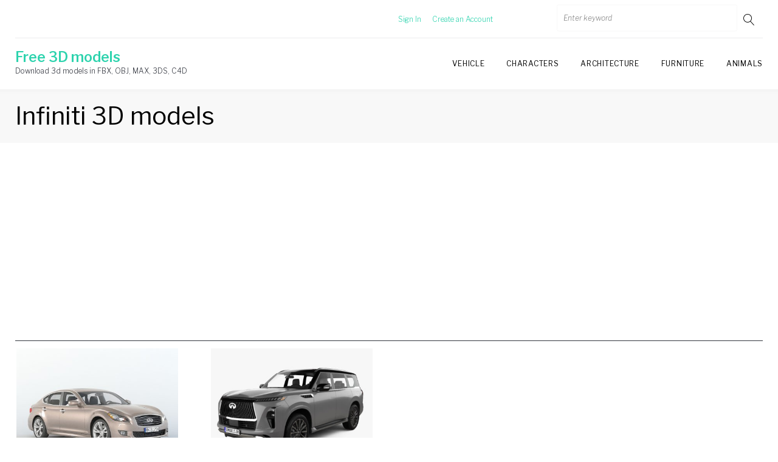

--- FILE ---
content_type: text/html; charset=utf-8
request_url: https://www.google.com/recaptcha/api2/aframe
body_size: 183
content:
<!DOCTYPE HTML><html><head><meta http-equiv="content-type" content="text/html; charset=UTF-8"></head><body><script nonce="VozbbkOHZ501Rxpv1v7m0g">/** Anti-fraud and anti-abuse applications only. See google.com/recaptcha */ try{var clients={'sodar':'https://pagead2.googlesyndication.com/pagead/sodar?'};window.addEventListener("message",function(a){try{if(a.source===window.parent){var b=JSON.parse(a.data);var c=clients[b['id']];if(c){var d=document.createElement('img');d.src=c+b['params']+'&rc='+(localStorage.getItem("rc::a")?sessionStorage.getItem("rc::b"):"");window.document.body.appendChild(d);sessionStorage.setItem("rc::e",parseInt(sessionStorage.getItem("rc::e")||0)+1);localStorage.setItem("rc::h",'1768739311970');}}}catch(b){}});window.parent.postMessage("_grecaptcha_ready", "*");}catch(b){}</script></body></html>